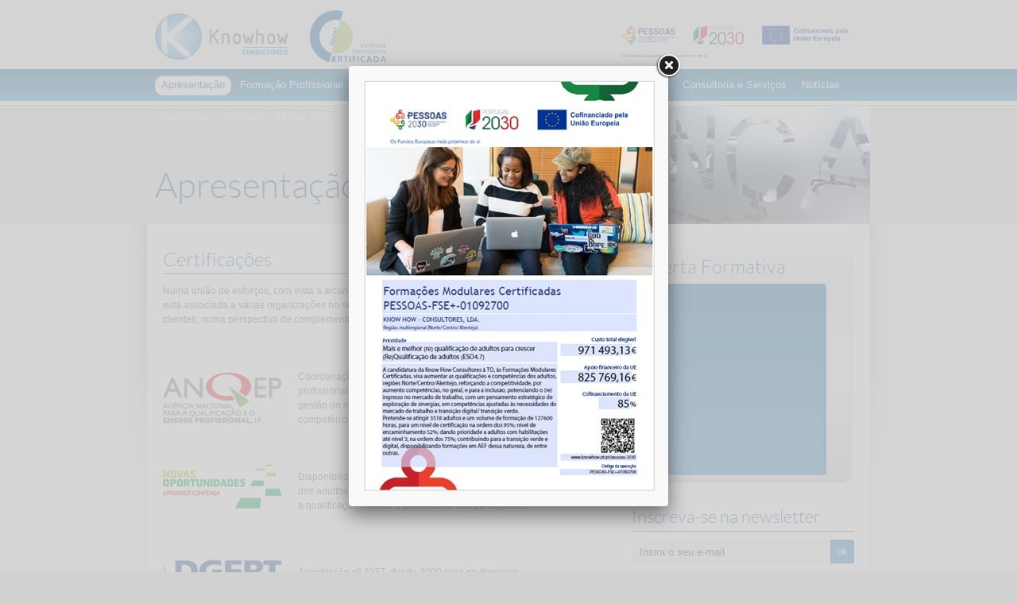

--- FILE ---
content_type: text/html; charset=UTF-8
request_url: http://knowhow.pt/pt/certificacoes
body_size: 4373
content:
<!DOCTYPE HTML>
<!--[if lt IE 7 ]> <html class="no-js ie6" lang="pt"> <![endif]-->
<!--[if IE 7 ]>    <html class="no-js ie7" lang="pt"> <![endif]-->
<!--[if IE 8 ]>    <html class="no-js ie8" lang="pt"> <![endif]-->
<!--[if (gte IE 9)|!(IE)]><!--> <html class="no-js" lang="pt"> <!--<![endif]-->
<head>
<meta http-equiv="Content-Type" content="text/html; charset=utf-8" />
<meta http-equiv="imagetoolbar" content="no" />
<meta name="robots" content="index, follow" />
<title>KnowHow - Consultores - Certificações</title>
<meta name="keywords" content="" />
<meta name="description" content="" />
<base href="http://knowhow.pt/" />
<link href="http://knowhow.pt/favicon.ico" rel="icon" />
<link rel="stylesheet" href="css/css.css?v=1374657422" type="text/css" media="screen, print"/>
<link rel="stylesheet" href="css/estilos.css" type="text/css" media="screen"/>
<!--link rel="stylesheet" href="css/print.css" type="text/css" media="print"/-->
<script type="text/javascript" src="js/jquery-1.7.1.min.js"></script> 
<link rel="stylesheet" href="js/fancybox/jquery.fancybox.css?v=2.0.4" type="text/css" media="screen" />
<script type="text/javascript" src="js/fancybox/jquery.fancybox.pack.js?v=2.0.4"></script>
<link rel="stylesheet" href="js/fancybox/helpers/jquery.fancybox-buttons.css?v=2.0.4" type="text/css" media="screen" />
<script type="text/javascript" src="js/fancybox/helpers/jquery.fancybox-buttons.js?v=2.0.4"></script>
<link rel="stylesheet" href="js/fancybox/helpers/jquery.fancybox-thumbs.css?v=2.0.4" type="text/css" media="screen" />
<script type="text/javascript" src="js/fancybox/helpers/jquery.fancybox-thumbs.js?v=2.0.4"></script>
<script type="text/javascript" src="js/scrollbar/jquery.mCustomScrollbar.js"></script>
<script type="text/javascript" src="js/plugins.js?v=1334069789"></script>
<script type="text/javascript" src="js/site.js?v=1344270995"></script>
<script type="text/javascript">
$(document).ready(function(e) {
	if($.cookie('lb')==null){
		$.fancybox({
				href 	: 'uploads/lb/testei.jpg',
				type	: 'image',
				openEffect	: 'elastic',
				closeEffect	: 'elastic',
				helpers	: {
					overlay	: {
						opacity : 0.8,
						css : {
							'background-color' : '#ccc'
						}
					}
				},
				tpl	: {image: '<a href="https://www.knowhow.pt/"><img class="fancybox-image" src="{href}" alt="" border="0" /></a>'}
			}
		);
		$.cookie('lb', 'ja_abriu');
	}
});
</script>
</head>
<body class="nothome ">
<div id="fb-root"></div>
<script>(function(d, s, id) {
  var js, fjs = d.getElementsByTagName(s)[0];
  if (d.getElementById(id)) return;
  js = d.createElement(s); js.id = id;
  js.src = "//connect.facebook.net/pt_PT/all.js#xfbml=1&appId=194403457275702";
  fjs.parentNode.insertBefore(js, fjs);
}(document, 'script', 'facebook-jssdk'));</script>
<div id="wrap" class="container_24">

	<div id="header">
    	<div id="logo"><a href="http://knowhow.pt/pt" title="Voltar ao início"><img src="imagens/logo.gif" alt="KnowHow Consultores" width="170" height="59" border="0"></a></div>
        <div id="dgert"><a href="http://certifica.dgert.msess.pt/" target="_blank"><img src="imagens/dgert.gif" width="100" height="65" border="0"></a></div>
      <div id="menu_top">
        	<img src="imagens/pessoas2030-opti.png" alt="Pessoas 2030" title="Pessoas 2030" width="320" style="height: auto;" border="0">
      </div>
        <div id="menu">
        <ul id="nav" class="navigation">
	<li class="parent active first"><a href="http://knowhow.pt/pt/apresentacao" target="" rel="pt/apresentacao"><span>Apresentação</span></a>
		<ul>
			<li class="first"><a href="http://knowhow.pt/pt/a-knowhow" target="" rel="pt/a-knowhow"><span>A Knowhow</span></a></li>
			<li class=""><a href="http://knowhow.pt/pt/missao-e-visao" target="" rel="pt/missao-e-visao"><span>Missão e Visão</span></a></li>
			<li class=""><a href="http://knowhow.pt/pt/valores" target="" rel="pt/valores"><span>Valores</span></a></li>
			<li class="active current "><a href="http://knowhow.pt/pt/certificacoes" target="" rel="pt/certificacoes"><span>Certificações</span></a></li>
			<li class=""><a href="http://knowhow.pt/pt/clientes" target="" rel="pt/clientes"><span>Clientes</span></a></li>
			<li class=""><a href="http://knowhow.pt/pt/testemunhos" target="" rel="pt/testemunhos"><span>Testemunhos</span></a></li>
			<li class=""><a href="http://knowhow.pt/pt/parceiros" target="" rel="pt/parceiros"><span>Parceiros</span></a></li>
			<li class="last"><a href="http://knowhow.pt/pt/instalacoes" target="" rel="pt/instalacoes"><span>Instalações</span></a></li>
		</ul>
	</li>
	<li class="parent "><a href="http://knowhow.pt/pt/formacao-profissional" target="" rel="pt/formacao-profissional"><span>Formação Profissional</span></a>
		<ul>
			<li class="first"><a href="http://knowhow.pt/pt/apresentacao-2" target="" rel="pt/apresentacao-2"><span>Apresentação</span></a></li>
			<li class=""><a href="http://knowhow.pt/pt/cursos" target="" rel="pt/cursos"><span>Cursos</span></a></li>
			<li class=""><a href="http://knowhow.pt/pt/formacao-a-medida" target="" rel="pt/formacao-a-medida"><span>Formação à Medida</span></a></li>
			<li class=""><a href="http://knowhow.pt/pt/formacao-empresas" target="" rel="pt/formacao-empresas"><span>Formação Empresas</span></a></li>
			<li class=""><a href="http://knowhow.pt/pt/bolsa-de-formadores" target="" rel="pt/bolsa-de-formadores"><span>Bolsa de Formadores</span></a></li>
			<li class="last"><a href="http://knowhow.pt/pt/estagios-e-colocacoes" target="" rel="pt/estagios-e-colocacoes"><span>Estágios e Colocações</span></a></li>
		</ul>
	</li>
	<li class=""><a href="http://knowhow.pt/pt/pessoas-2030" target="" rel="pt/pessoas-2030"><span>Pessoas 2030</span></a></li>
	<li class=""><a href="http://knowhow.pt/pt/emprego-digital-202526" target="" rel="pt/emprego-digital-202526"><span>Emprego +Digital 2025/26</span></a></li>
	<li class=""><a href="http://knowhow.pt/pt/estudos-e-projectos" target="" rel="pt/estudos-e-projectos"><span>Estudos e Projectos</span></a></li>
	<li class="parent "><a href="http://knowhow.pt/pt/consultoria-e-servicos" target="" rel="pt/consultoria-e-servicos"><span>Consultoria e Serviços</span></a>
		<ul>
			<li class="first"><a href="http://knowhow.pt/pt/apresentacao-3" target="" rel="pt/apresentacao-3"><span>Apresentação</span></a></li>
			<li class=""><a href="http://knowhow.pt/pt/aluguer-de-espacos" target="" rel="pt/aluguer-de-espacos"><span>Aluguer de Espaços</span></a></li>
			<li class="last"><a href="http://knowhow.pt/pt/recrutamento-e-seleccao" target="" rel="pt/recrutamento-e-seleccao"><span>Recrutamento e Selecção</span></a></li>
		</ul>
	</li>
	<li class=""><a href="http://knowhow.pt/pt/noticias" target="" rel="pt/noticias"><span>Notícias</span></a></li>
	<li class=""><a href="http://knowhow.pt/pt/contactos" target="" rel="pt/contactos"><span>Contactos</span></a></li>
	<li class=""><a href="http://knowhow.pt/pt/emprego--digital-2025" target="" rel="pt/emprego--digital-2025"><span>Emprego + Digital 2025</span></a></li>
	<li class="last"><a href="http://knowhow.pt/pt/rgpd" target="" rel="pt/rgpd"><span>RGPD</span></a></li>
</ul>
        </div>
    </div>
    <div class="clear"></div>	<div class="banner" id="banner-nothome">
    	<h1 class="titulo">Apresentação</h1>
                <div class="conteudo-imagem"><img style="object-fit: none;" src="imagens/banners/header_apresentacao.jpg" width="910" height="149"></div>
            </div>
    <div class="clear"></div>
    <div class="shadow_left"></div>
    <div id="conteudo" class="conteudo-nothome container_12">
    		<div style="width:550px; float:left;" class="texto">
            <p class="titulo">Certificações</p>
<p>Numa união de esforços, com vista a alcançar um objectivo comum, a KnowHow – Consultores, Lda está associada a várias organizações no sentido de apresentar valor acrescentado aos seus clientes, numa perspectiva de complemento de negócio.</p>
<p> </p>
<table style="width: 100%;" border="0">
<tbody>
<tr>
<td style="width: 150px;"><img style="padding-top: 5px;" src="uploads/imagens/logo_anqep_1.gif" alt="logo_anqep_1" width="150" height="65" /></td>
<td style="width: 20px;"> </td>
<td align="left" valign="top">
<p>Coordenação da execução das políticas de educação e formação profissional de jovens e adultos e assegurar o desenvolvimento e a gestão do sistema de reconhecimento, validação e certificação de competências.</p>
</td>
</tr>
<tr>
<td style="width: 150px; height: 30px;"> </td>
<td style="width: 20px;"> </td>
<td align="left" valign="top"> </td>
</tr>
<tr>
<td style="width: 150px;" valign="top"><img style="padding-top: 5px;" src="uploads/imagens/logo_novas_oportunidades_1.gif" alt="logo_novas_oportunidades_1" width="150" height="56" /></td>
<td style="width: 20px;"> </td>
<td align="left" valign="top">
<p>Disponibilizada oferta formativa, no sentido do envolvimento dos adultos activos em percursos qualificantes, contribuindo para a qualificação escolar e profissional dos portugueses.</p>
</td>
</tr>
<tr>
<td style="width: 150px; height: 30px;" valign="top">
<p> </p>
</td>
<td style="width: 20px;"> </td>
<td align="left" valign="top"> </td>
</tr>
<tr>
<td style="width: 150px;" valign="top"><img style="padding-top: 5px;" src="uploads/imagens/logo_dgert_1.gif" alt="logo_dgert_1" width="150" height="61" /></td>
<td style="width: 20px;"> </td>
<td align="left" valign="top">
<p>Acreditação nº 2037, desde 2000 para os domínios:</p>
<ul>
<li>Concepção de intervenções, programas, instrumentos e suportes formativos; </li>
<li>Organização e promoção das intervenções ou actividades formativas; </li>
<li>Desenvolvimento / execução de intervenções ou actividades formativas.</li>
</ul>
</td>
</tr>
<tr>
<td style="width: 150px; height: 30px;" valign="top"> </td>
<td style="width: 20px;"> </td>
<td align="left" valign="top"> </td>
</tr>
<tr>
<td style="width: 150px;" valign="top"><img style="padding-top: 5px;" src="uploads/imagens/logo_iefp.gif" alt="logo_iefp" width="129" height="66" /></td>
<td style="width: 20px;"> </td>
<td align="left" valign="top">
<p>Homologação reconhecida, curso de "Formação Pedagógica Inicial de Formadores", certificado de homologação n.º EDF 3667/2010, para acesso ao Certificado de Competências Pedagógicas (CCP) e exercício da actividade de formador.</p>
</td>
</tr>
<tr>
<td style="width: 150px; height: 30px;" valign="top"> </td>
<td style="width: 20px;"> </td>
<td align="left" valign="top"> </td>
</tr>
<tr>
<td style="width: 150px;" valign="top"><img style="padding-top: 5px;" src="uploads/imagens/logo_act_1.gif" alt="logo_act_1" width="150" height="63" /></td>
<td style="width: 20px;"> </td>
<td align="left" valign="top">
<p>Entidade homologada para os cursos de "Técnico de Segurança e Higiene do Trabalho – Nível 4", certificado n.º 200906036 e "Técnico Superior de Segurança e Higiene do Trabalho – Nível 6", certificado n.º 201106007, para acesso ao respectivo<br />Certificado de Aptidão Profissional (CAP).</p>
</td>
</tr>
<tr>
<td style="width: 150px; height: 30px;" valign="top"> </td>
<td style="width: 20px;"> </td>
<td align="left" valign="top"> </td>
</tr>
<tr>
<td style="width: 150px;" valign="top"><img style="padding-top: 5px;" src="uploads/imagens/logo_cenfic.gif" alt="logo_cenfic" width="113" height="76" /></td>
<td style="width: 20px;"> </td>
<td align="left" valign="top">
<p>Homologação para a realização do curso de “Condutor Manobrador de Equipamentos de Elevação”, com vista à obtenção, pelos formandos, do respectivo Certificado de Aptidão Profissional (CAP).</p>
</td>
</tr>
</tbody>
</table>            
			</div>
            <div style="float:right; margin-left:40px;">

            <div class="widget">
  <div id="widget_oferta" class="widget_body widget_body_no_border">
    <div class="top_nav">
      <h1>Oferta Formativa</h1>
    </div>
    <!--div id="scrollable">
      <div class="items"></div>
    </div>
    <div class="widget_loading"></div>
    <div class="widget_up"><img src="imagens/widget_up.gif" width="25" height="24" /></div>
    <div class="widget_grabber"><img src="imagens/widget_grabber.gif" width="11" height="13" /></div>
    <div class="widget_down"><img src="imagens/widget_down.gif" width="25" height="24" /></div-->
    
<div id="mcs_container">
<div id="mask"></div>
	<div class="customScrollBox">

		<div class="container">

    		<div class="content">

			</div>

		</div>

		<div class="dragger_container">

    		<div class="dragger"></div>

		</div>

	</div>

    <a href="#" class="scrollUpBtn"></a> <a href="#" class="scrollDownBtn"></a>

</div>

    
    
  </div>
</div>

<div class="clear"></div>

<div class="widget newsletter">
  <h1 class="titulo" style="font-size:22px;">Inscreva-se na newsletter</h1>
  <form action="http://knowhow.pt/newsletter/subscribe" method="post" accept-charset="utf-8"><div style="display:none">
<input type="hidden" name="ci_token" value="9739fbc4e77496efc6b33be09935d1ff" />
</div>	<div class="inputs_newsletter">
		<input name="email_newsletter" id="email_newsletter" type="text" class="form-txt required" onFocus="clearText(this)" onBlur="restoreText(this)" value="Insira o seu e-mail" onFocus="clearText(this)" />
		<button name="enviar_newsletter" type="submit" class="enviar_newsletter" >ok</button>	</div>
	
<input type="hidden" name="secure_newsletter" value="" />
</form>	<div id="feedback_newsletter"></div>
</div>


<div class="clear"></div>

<div class="widget">
  <h1 class="titulo" style="font-size:22px;">Visite-nos nas Redes Sociais</h1>
  <ul class="social">
    <li><a href="https://www.facebook.com/khleiri" target="_blank"><img src="imagens/facebook.gif" width="80" height="25" /></a></li>
    <li class="last"><a href="https://www.linkedin.com/in/knowhow-consultores-9168a8156" target="_blank"><img src="imagens/linkedin.gif" width="82" height="25" /></a></li>
    <!--li><a href="#" target="_blank"><img src="imagens/flickr.gif" width="60" height="25" /></a></li-->
  </ul>
</div>
            

            </div>
    </div>
    <div class="shadow_right"></div><div id="footer">
		<div id="footer_left">
        	<!--ul>
            	<li><a href="http://www.iefp.pt/Paginas/Home.aspx" target="_blank"><img src="imagens/iefp.gif" width="45" height="45" border="0"></a></li>
                <li><img src="imagens/iso_1.gif" width="45" height="45"></li>
                <li><img src="imagens/iso_2.gif" width="45" height="45"></li>
                <li><img src="imagens/iso_3.gif" width="45" height="45"></li>
            </ul-->
            &nbsp;
        </div>
        <div id="footer_right">Knowhow Consultores . Todos os direitos reservados . 2026<a title="by Velcrodesign" id="velcro" href="http://www.velcrodesign.com" target="_blank"><span>by Velcrodesign</span></a></div>
    </div>
</div>
<script type="text/javascript" src="js/jquery.form.js"></script>
<script type="text/javascript" src="js/jquery.cycle.min.js"></script>
<script type="text/javascript" src="js/jcarousellite_1.0.1.min.js"></script>
<script type="text/javascript">
var base_url = 'http://knowhow.pt';
var current_language = 'pt';
</script>
<!-- Google tag (gtag.js) -->
<script async src="https://www.googletagmanager.com/gtag/js?id=G-TNN358QRCB"></script>
<script>
  window.dataLayer = window.dataLayer || [];
  function gtag(){dataLayer.push(arguments);}
  gtag('js', new Date());

  gtag('config', 'G-TNN358QRCB');
</script>
</body>
</html>

--- FILE ---
content_type: text/html; charset=UTF-8
request_url: http://knowhow.pt/pt/painel/1
body_size: 1020
content:
<ul id="lista"></ul>

--- FILE ---
content_type: text/css
request_url: http://knowhow.pt/css/css.css?v=1374657422
body_size: 5383
content:
@charset "utf-8";
@import url("reset.css");
@import url("960_24_col.css");
@import url("form-structure.css");
@import url("form-style.css");
@import url("custom-theme/jquery-ui-1.8.22.custom.css");

@font-face {
    font-family: 'LatoRegular';
    src: url('fonts/lato/Lato-Regular-webfont.eot');
    src: url('fonts/lato/Lato-Regular-webfont.eot?#iefix') format('embedded-opentype'),
         url('fonts/lato/Lato-Regular-webfont.woff') format('woff'),
         url('fonts/lato/Lato-Regular-webfont.ttf') format('truetype'),
         url('fonts/lato/Lato-Regular-webfont.svg#LatoRegular') format('svg');
    font-weight: normal;
    font-style: normal;
}
@font-face {
    font-family: 'LatoLight';
    src: url('fonts/lato/Lato-Light-webfont.eot');
    src: url('fonts/lato/Lato-Light-webfont.eot?#iefix') format('embedded-opentype'),
         url('fonts/lato/Lato-Light-webfont.woff') format('woff'),
         url('fonts/lato/Lato-Light-webfont.ttf') format('truetype'),
         url('fonts/lato/Lato-Light-webfont.svg#LatoLight') format('svg');
    font-weight: normal;
    font-style: normal;
}



html, body {
height: 100%;

}
body {
	margin:0;
	padding: 0;
	font-size:12px;
	background-color:#d1d1d1;
	background-repeat:repeat-x;
	background-position: center top;
	font-family: "Segoe UI", Arial, Helvetica, sans-serif;
	color:#737070;
}
body.ishome{
	background-image:url(../imagens/body_home_bg.png);
}
body.nothome{
	background-image:url(../imagens/body_bg.png);
}



#wrap {
	text-align:left;
	min-height: 100%;
	height: auto !important;
	height: 100%;
	margin: 0 auto -45px;
	/*background: rgba(200, 54, 54, 0.3);*/

}

#header{
	position:relative;
	height:127px;
}

#logo{
	position:absolute;
	left:35px;
	top:16px;
	
}
#dgert{
	position:absolute;
	left:230px;
	top:13px;
}
#menu_top{
	position:absolute;
	top:15px;
	right:35px;	
}
#menu_top ul {
	margin: 0;
	line-height: 100%;
}
#menu_top ul li {
	float: left;
	position: relative;
	list-style: none;
	margin-top: 0;
	margin-right: 0px;
	margin-bottom: 0;
	margin-left: 0px;
	padding-top: 0px;
	padding-right: 0;
	padding-bottom: 0px;
	padding-left: 0;
}
#menu_top ul a {
	display:block;
	height:31px;
	width:75px;
	text-align:center;
	line-height:25px;
	text-decoration:none;
	color:#737070;
	font-weight:bold;
	background-image:url(../imagens/bt_top.png);
	background-repeat:no-repeat;
	background-position:left top;
}
#menu_top ul li.first a {
	padding-left: 0px;
}
#menu_top ul li.last a {
	padding-right: 0px;
}
#menu_top ul a:hover{
	background-position:left bottom;
	color:#FFF;
}



.banner{
	width:910px;
	margin:0 auto;
}

#banner-ishome{
	height:205px;
	position:relative;
}
#banner-nothome{
	height:155px;
	position:relative;
}

#slideshow{
	height:205px;
}
#paging{
	position:absolute;
	bottom:10px;
	left:10px;
	z-index:5;
}
#paging a {
	text-decoration: none;
	background-image: url(../imagens/paging.png);
	background-position:left bottom;
	background-repeat: no-repeat;
	height: 16px;
	width: 15px;
	margin-top: 0;
	margin-right: 2px;
	margin-bottom: 0;
	margin-left: 2px;
	display:block;
	float:left;
	text-indent:-99999px;
	position:relative;
}
#paging a.activeSlide { background-position:left top; }
#paging a:focus { outline: none; }


#banner-ishome .slide{
	/*height:205px;*/
	width:550px;
	background-color: transparent;
	padding-top:25px;
	padding-left:10px;

}
#banner-ishome .slide h2{
	font: 44px/40px 'LatoLight', Arial, sans-serif;
	color:#17659d;
	letter-spacing: 0;
}
#banner-ishome .slide h2 a:link, #banner-ishome .slide h2 a:visited{
	font: 44px/40px 'LatoLight', Arial, sans-serif;
	color:#17659d;
	letter-spacing: 0;
	text-decoration:none;
}
#banner-ishome .slide h2 a:hover{
	text-decoration:underline;
}
#banner-ishome .slide .slide-texto{
	font-family: "Segoe UI", Arial, Helvetica, sans-serif;
	color:#737070;
	font-size:13px;
	margin-top:10px;
}
#banner-nothome .conteudo-imagem{
	/*position:absolute;
	top:-80px;
	right:0;
	z-index:5;*/
	position:absolute;
	width:910px;
	height:149px;
	right:0;
	bottom:0;
	z-index:-2;
}
#banner-ishome .banner-imagem{
	/*position:absolute;
	top:-90px;
	right:0;
	z-index:5;*/
	position:absolute;
	width:910px;
	height:198px;
	right:0;
	bottom:0;
	z-index:-1;
}
#banner-nothome h1.titulo{
	font: 44px/60px 'LatoLight', Arial, sans-serif;
	color:#17659d;
	position:absolute;
	bottom:5px;
	left:10px;
	border-bottom:none;

}


#conteudo{
	background-color:#FFF;
	width:870px;
	margin:0 auto;
	float:left;
	padding-left:20px;
	padding-right:20px;
	
	padding-bottom:20px;
	line-height:18px;
	position: relative;
}
#conteudo a:link, #conteudo a:visited{
	color:#17659d;
	text-decoration:none;
}
#conteudo a:hover{
	text-decoration:underline;
}
#conteudo .texto ol {
	list-style:disc url(none) inside;
	margin-left: 20px;
	padding-left: 10px;
}
#conteudo .texto ul {
	list-style:disc url(none) inside;
	margin-left: 20px;
	padding-left: 10px;
}
.conteudo-ishome{
	min-height:425px;
	padding-top:30px;
}
.conteudo-nothome{
	min-height:565px;
	padding-top:30px;
}
.shadow_left{
	float:left;
	width:25px;
	height:474px;
	background-image:url(../imagens/content_left_shadow.png);
	background-position:top right;
	background-repeat:no-repeat;
}
.shadow_right{
	float:left;
	width:25px;
	height:474px;
	background-image:url(../imagens/content_right_shadow.png);
	background-position:top right;
	background-repeat:no-repeat;
}

#footer{
	height:20px;
	width:890px;
	margin:0 auto;
	padding-left:10px;
	padding-right:10px;
	padding-bottom:20px;
}
#footer_left{
	width:300px;
	float:left;
	
	color:#737070;
	padding-top:10px;
}
#footer_left ul li{
	float:left;
	margin-right:10px;
}
#footer_right{
	width:350px;
	float:right;
	padding-top:4px;
	position:relative;
	line-height:36px;
	font-family: "Segoe UI", Arial, Helvetica, sans-serif;
	font-size:9px;
}
#velcro span{
	display:none;
}
a#velcro:link, a#velcro:visited{
	position:absolute;
	right:0;
	display:block;
	width:85px;
	height:23px;
	background-image:url(../imagens/velcro.png);
	background-repeat:no-repeat;
	background-position:left top;
	top:10px;
}
a#velcro:hover{
	background-position:left bottom;
}

.widget{
	width:280px;
	float:right;
	margin-bottom:25px;
	
}

#widget_oferta{
	position:relative;
	width:280px;
	height:299px;
	background-image:url(../imagens/widget_bg.png);
	background-repeat:no-repeat;
	z-index:10;
}
#widget_oferta h1{
	font: 24px/27px 'LatoLight', Arial, sans-serif;
	color:#17659d;
}
#widget_oferta .top_nav{
	position:absolute;
	text-align:center;
	top:9px;
	left:12px;
}
#widget_oferta .top_nav li{
	float:left;
	height:31px;
	margin-right:4px;
}
#widget_oferta .top_nav li a:link, #widget_oferta .top_nav li a:visited{
	display:block;
	height:31px;
	width:75px;
	text-align:center;
	line-height:25px;
	text-decoration:none;
	color:#737070;
	font-weight:bold;
	background-image:url(../imagens/bt_widget.png);
	background-repeat:no-repeat;
	background-position:left top;
}
#widget_oferta .top_nav li a:hover, #widget_oferta .top_nav li.selected a{
	color:#fff;
	background-position:left bottom;
}


#mcs_container{
	position:relative;
	top:48px;
	margin:0 0 0 0px;
	width:255px;
	height:233px;
	padding:0 15px;
}
#mask{
	width:227px;
	height:235px;
	position:absolute;
	top:-3px;
	left:12px;
	-webkit-border-radius: 5px;
	-moz-border-radius: 5px;
	border-radius: 5px; 
	-webkit-box-shadow: inset 0px 2px 5px 2px #0c5c96;
	-moz-box-shadow: inset 0px 2px 5px 2px #0c5c96;
	box-shadow: inset 0px 2px 5px 2px #0c5c96;
	overflow:hidden;
	background-image:url(../imagens/widget_scrollable_bg.png);
	background-repeat:repeat-x;
	z-index:10;
	padding:3px;
}
#mcs_container .customScrollBox{
	position:relative; height:100%; overflow:hidden;
	z-index:11;
}
#mcs_container .customScrollBox .container{position:relative; width:227px; top:0; float:left;}
#mcs_container .customScrollBox .content{
	clear:both;

}
#mcs_container .dragger_container{
	position:relative;
	width:11px;
	height:175px;
	float:left;
	margin:30px 0 0 12px;
	cursor:pointer;
	z-index:14;
}
#mcs_container .dragger{
	position:absolute;
	width:11px;
	height:13px;
	background:url(../imagens/widget_grabber.gif) no-repeat left center;
	text-align:center;
	line-height:13px;
	color:#666;
	overflow:hidden;
	cursor:pointer;
	
}
#mcs_container .dragger_pressed{/*position:absolute; width:4px; margin-left:-1px; height:60px; background:#999; text-align:center; line-height:60px; color:#666; overflow:hidden; -moz-border-radius:4px; -khtml-border-radius:4px; -webkit-border-radius:4px; border-radius:4px; cursor:s-resize;*/}
#mcs_container .scrollUpBtn,#mcs_container .scrollDownBtn{position:absolute; display:inline-block; width:24px; height:24px; margin-right:0px; text-decoration:none; right:13px;}
#mcs_container .scrollUpBtn{top:0px; background:url(../imagens/widget_up.gif) center center no-repeat; z-index:12;}
#mcs_container .scrollDownBtn{bottom:0px; background:url(../imagens/widget_down.gif) center center no-repeat; z-index:13;}
#mcs_container .scrollUpBtn:hover,#mcs_container .scrollDownBtn:hover{}


#lista li{
	height:26px;
	background-image:url(../imagens/widget_list_bg.gif);
	background-repeat:repeat-x;
	background-color:#3791d3;
	padding-left:10px;
	padding-right:10px;
	padding-top:7px;
	padding-bottom:7px;
	line-height:12px;
}
#lista li a:link, #lista li a:visited{
	color:#fff;
	text-decoration:none;
}
#lista li a:hover{
	text-decoration:underline;
}
#lista li .data{
	color:#fff;
	font-weight:bold;
	width:45px;
	float:left;
	font-size:11px;
}
#lista li .oferta{
	color:#fff;
	float:left;
	width:160px;
	font-size:11px;
}
.widget_loading{
	width:16px;
	height:16px;
	background-image:url(../imagens/widget_loader.gif);
	background-repeat:no-repeat;
	position:absolute;
	top:160px;
	left:110px;
	z-index:15;
}
.widget_up{
	width:25px;
	height:24px;
	position:absolute;
	top:53px;
	right:8px;
	cursor:pointer;
}
.widget_down{
	width:25px;
	height:24px;
	position:absolute;
	bottom:20px;
	right:8px;
	cursor:pointer;
}
.widget_grabber{
	position:absolute;
	top:160px;
	right:15px;
}
.disabled{
	cursor:default;
	-moz-opacity:.50; filter:alpha(opacity=50); opacity:.50;
}

.texto_noticia{
	font-size:12px;
	color:#737070;
	margin-top:-6px;
	margin-bottom:10px;
	float:left;
	
}
.item_not{
	border-bottom:1px solid #e3e2e2;
	padding-bottom:10px;
	margin-bottom:20px;
	position:relative;
	
}

.lermais{
	position:absolute;
	bottom:-2px;
	right:0px;
	width:80px;
	height:25px;
}
.lermais a:link, .lermais a:visited{
	width:50px;
	height:20px;
	display:block;
	background-image:url(../imagens/lermais.gif);
	background-repeat:no-repeat;
	font-size:12px;
	color:#737070;
	font-weight:bold;
	text-decoration:none;
	padding-left:30px;
	padding-top:5px;
}
.lermais a:hover{
	text-decoration:underline;
}

.data_noticia{
	color:#9e9b9c;
	font-size:9px;
	position:absolute;
	bottom:4px;
	
}
.imagem_noticia{
	float:left;
}
.imagem_noticia a img{
	display:block;
}
.lupa {
	background:#000 url(../imagens/darken-bg-small.png) no-repeat center center;
	display:block;
}


.item_not_full .bottom{
	border-bottom:1px solid #e3e2e2;
	padding-bottom:10px;
	margin-bottom:20px;
	position:relative;
	margin-top:20px;
}

ul.social li{
	float:left;
	margin-right:15px;
}

ul.social li.last{
	margin-right:0px;
}


.widget_testemunhos blockquote p
    {
	font-size: 13px;
	float: left;
	background: url(../imagens/curly_close.gif) bottom right no-repeat;
	padding-top: 0px;
	padding-right: 0px;
	padding-bottom: 20px;
	padding-left: 0px;
	margin-bottom:0px;
}

.widget_testemunhos blockquote
    {
	font-size: 1.8em;
	background: url(../imagens/curly_open.gif) top left no-repeat;
	padding-top: 15px;
	padding-right: 20px;
	padding-bottom: 10px;
	padding-left: 15px;
}

.widget_testemunhos cite
    {
    font-size: 11px;
    float: right;
	font-style:italic; 
}
.widget_testemunhos a.mais_testemunhos:link, .widget_testemunhos a.mais_testemunhos:visited{
    font-size: 10px;
    float: right;
	display:block;
	margin-top:0px;
	text-decoration:none;
	color:#17659d;
	font-weight:bold;
	clear:both;
}

.widget_testemunhos a.mais_testemunhos:hover{
	text-decoration:underline;
}

.separador{
	border-bottom:1px solid #e3e2e2;
	height:2px;
	margin-top:10px;
	margin-bottom:10px;
	clear:both;	
}

.voltar{
	width:80px;
	height:25px;
}
.voltar a:link, .voltar a:visited{
	width:50px;
	height:20px;
	display:block;
	background-image:url(../imagens/voltar.gif);
	background-repeat:no-repeat;
	font-size:12px;
	color:#737070;
	font-weight:bold;
	text-decoration:none;
	padding-left:30px;
	padding-top:3px;
}
.voltar a:hover{
	text-decoration:underline;
}

ul.listagem_cursos li{
	padding-left:20px;
	background-image:url(../imagens/bullet_with_butterfly_wings.gif);
	background-repeat:no-repeat;
	background-position:left center;
	
}
.blue{
	color:#17659d;
}
.info_curso p{
	margin-top:5px;
	margin-bottom:3px;
}
.info_curso .separador{
	margin-top:10px;
	margin-bottom:10px;
	border-bottom:1px solid #e0e0e0;
}
.info_curso .linha{
	position:relative;
    height: 20px;
   /* border-bottom-width: 1px;
    border-bottom-style: dotted;
    border-bottom-color: #ddd;*/
}
.info_curso .linha .left {
    background-color: #fff;
    padding-right:4px;
    
	font-weight:bold;
	color:#17659d;
}
.info_curso .linha .right {
    background-color: #fff;
    padding-left:4px;
    
}
.info_curso .info_curso_toolbar{
	margin-top:20px;
	margin-bottom:10px;
	padding:0px;
	
}
.info_curso .info_curso_toolbar li{
	float:left;
	margin-right:8px;
}
.info_curso .financiamento li{
	float:left;
	margin-right:8px;
}

.button {
	-moz-border-radius:4px;
	-webkit-border-radius:4px;
	-khtml-border-radius:4px;
	border-radius:4px;
	-moz-box-shadow:inset 1px 1px 0 rgba(255,255,255,0.3);
	-webkit-box-shadow:inset 1px 1px 0 rgba(255,255,255,0.3);
	box-shadow:inset 1px 1px 0 rgba(255,255,255,0.3);
	cursor:pointer;
	display:inline-block;
	font:11px/100% Arial, Verdana, sans-serif;
	padding:4px 6px;
	outline:none!important;
	text-align:center;
	text-decoration:none;
	position:relative;
	-moz-box-sizing:border-box!important;
	line-height:16px;
}
#conteudo a.button:hover {
	text-decoration:none;
}
button::-moz-focus-inner, input::-moz-focus-inner {
border:0;
}
.button-gray {
	background:#f1f1f1;
	background:-webkit-gradient(linear, left top, left bottom, from(#f7f7f7), to(#dcdcdc));
	background:-moz-linear-gradient(top, #f7f7f7, #dcdcdc);
	-pie-background:linear-gradient(top, #f7f7f7, #dcdcdc);
	border:1px solid #ccc;
	color:#555;
	text-shadow:0 1px 0 #fff;
}
.button-gray:hover, .button-gray:focus {
	border:1px solid #aaa;
	background:#ececec;
	background:-webkit-gradient(linear, left top, left bottom, from(#f0f0f0), to(#c7c7c7));
	background:-moz-linear-gradient(top, #f0f0f0, #c7c7c7);
	-pie-background:linear-gradient(top, #f0f0f0, #c7c7c7);
	border:1px solid #bbb;
	color:#555;
	text-decoration:none;
}
.button-gray:active, .button-gray.active, .button-gray.current {
	background:#ddd;
	background:-webkit-gradient(linear, left top, left bottom, from(#ccc), to(#e9e9e9));
	background:-moz-linear-gradient(top, #ccc, #e9e9e9);
	-pie-background:linear-gradient(top, #ccc, #e9e9e9);
	border:1px solid #999;
	color:#555;
}
.button span {
	display:inline-block;
	float:left;
	height:16px;
	margin-right:5px;
	position:relative;
	width:16px;
}
.button span.pdf {
	background:transparent url(../imagens/blue-document-pdf.png) no-repeat center center;
}
.button span.print {
	background:transparent url(../imagens/printer.png) no-repeat center center;
}
.button span.pre {
	background:transparent url(../imagens/pencil.png) no-repeat center center;
}
.button span.pedido {
	background:transparent url(../imagens/information.png) no-repeat center center;
}
.button span.sugerir {
	background:transparent url(../imagens/user-red.png) no-repeat center center;
}
.button span.fb {
	background:transparent url(../imagens/facebook.png) no-repeat center center;
}
.erro {
	padding-left:4px;
	padding-right:2px;
	text-align:left;
	background-color:#CC3300;
	color:#FFFFFF;
	padding-bottom:2px;
	padding-top:2px;
}
.ok_mail {
	padding-bottom:2px;
	padding-top:2px;
	padding-left:4px;
	padding-right:2px;
	text-align:left;
	background-color:#669900;
	color:#FFFFFF;
}

/* MENU */
#menu{
	zoom:1;
	text-align:left;
	position:absolute;
	top:87px;
	height:40px;
	padding-left:35px;
	padding-right:35px;
	padding-top:0px;
	z-index:60;
}

#menu ul {
	margin: 0;
	line-height: 100%;
	width:890px;
}
#menu ul li {
	float: left;
	position: relative;
	list-style: none;
	margin-top: 0;
	margin-right: 3px;
	margin-bottom: 0;
	margin-left: 0px;
	padding-top: 0px;
	padding-right: 0;
	padding-bottom: 0px;
	padding-left: 0px;
	line-height:40px;
}
#menu ul a {
	font-weight: bold;
	color: #fff;
	text-decoration: none;
	display: block;
	margin: 0;
	font: 13px/40px Arial, sans-serif;
	padding-top: 0px;
	padding-right: 8px;
	padding-bottom: 0px;
	padding-left: 0px;
}
#menu ul a span{
	padding-top: 0px;
	padding-right: 0px;
	padding-bottom: 0px;
	padding-left: 8px;
	line-height:40px;
}
#menu ul li.first a {
	padding-left: 0px;
}
#menu ul li.last a {
}
#menu ul .current, #menu ul li:hover, #menu ul .active{
	background-image:url(../imagens/hover.gif);
	background-repeat:no-repeat;
	background-position:center right;
	line-height:40px;
}
#menu ul .current span, #menu ul li:hover span, #menu ul .active span{
	background: transparent url(../imagens/hover.gif) no-repeat;
	background-position:center left;
    display: block;
    line-height: 40px;
    padding-top: 0px;
	padding-right: 0px;
	padding-bottom: 0px;
	padding-left: 8px;
}
#menu ul .current a, #menu ul li:hover > a, #menu ul .active a{
	color: #17659d;
}
#menu ul li.parent li{
	background-image:none;
}
/*#menu ul ul li:hover a, #menu ul li:hover li a{*/
#menu ul ul li:hover a{
	background: none;
	border: none;
	color: #fff;
	-webkit-box-shadow: none;
	-moz-box-shadow: none;
	font-family:"Trebuchet MS", Arial, Helvetica, sans-serif;
	font-size:12px;
	padding-top: 0px;
	padding-bottom: 0px;
	-webkit-border-radius: 0px;
	-moz-border-radius: 0px;
	border-radius: 0px;
	text-transform:none;
	line-height:25px;
	background-image:none;
}
#menu ul .current ul span, #menu ul li:hover ul span, #menu ul .active ul span{
	background-image:none;
	display:inline;
	line-height:25px;
}
#menu ul ul span{
	background-image:none;
	display:inline;
	line-height:25px;
}
#menu ul ul li a:hover, #menu ul li.parent .active a {
	font-weight: normal;
	color: #737070;
	text-decoration: none;
	display: block;
	margin: 0;
	font: 12px/27px 'LatoRegular', Arial, sans-serif;
	padding: 0;
	text-decoration:underline;
	background-image:none !important;
}
#menu ul ul li:hover{
	background-image:none !important;
}
#menu ul ul {
	background: #f5f5f5; 
	display: none;
	margin: 0;
	padding-bottom: 5px;
	line-height:25px;
	width: 185px;
	position: absolute;
	top: 40px;
	left: 0;
}
#menu ul li:hover > ul {
	/*display: block;*/
}
#menu ul ul li {
	float: none;
	margin: 0;
	padding-left: 10px;
	padding-right:10px;
}
#menu ul ul a {
	font-weight: normal;
	color: #737070;
	text-decoration: none;
	display: block;
	margin: 0;
	font: 12px/27px 'LatoRegular', Arial, sans-serif;
	padding: 0;
	background-image:none;
}
#menu ul ul ul {
	left: 181px;
	top: -3px;
}
#menu ul ul li.first > a {
}

#menu ul ul li.last a {
}
#menu ul:after {
	content: ".";
	display: block;
	clear: both;
	visibility: hidden;
	line-height: 0;
	height: 0;
}
#menu ul {
	display: inline-block;
}
html[xmlns] #menu ul {
	display: block;
}
* html #menu ul {
	height: 1%;
}


#accordion h3{
	font: 14px/20px 'LatoRegular', Arial, sans-serif;
	color:#17659d;
	font-weight:normal;
	padding-bottom:5px;
	padding-top:5px;
	text-align:left;
	border-bottom:1px solid #737070;
	margin-top:0px;
	cursor:pointer;
}
#accordion .ui-accordion-content{
	padding-top:10px;
	padding-bottom:10px;
}

.lista_accordion{
	list-style:disc;
	margin-left:25px;
}
.lista_accordion_subtipos li{
	clear:both;
	display:block !important;
	padding-left:15px !important;
	padding-bottom:5px;
}
.lista_accordion_subtipos li a{
	font-weight:normal !important;
}
.lista_accordion_subtipos .ui-icon{
	left:-20px !important;
	top:6px !important;
}
.lista_accordion_subtipos ul{
	padding-left:0 !important;
}

.knowhowtable{
	border:1px solid #09C;
	float:left;
	margin-left:30px;
}
.knowhowtable td{
	border:1px solid #09C;
	padding:5px;
}
.knowhowtable th{
	background-color:#2f8acd;
	color:#FFFFFF;
	padding:5px;
}
.knowhowtable td p, .knowhowtable th p{
	margin:0;
	padding:0;
}


.voltar_cursos{
	position:absolute;
	width:45px;
	height:30px;
	top:32px;
	left:-45px;
}
.voltar_cursos a:link, .voltar_cursos a:visited{
	width:45px;
	height:30px;
	display:block;
	background-image:url(../imagens/voltar.png);
	background-repeat:no-repeat;
	background-position:1px top;
}
.voltar_cursos a:hover{
	background-position:0px top;
}
.voltar_cursos a span{
	display:none;
}

blockquote{
	margin: 2em 0px;
	padding-left: 30px;
}
blockquote p{
	margin:0; padding:0;
}
blockquote .azul{
	font-style:italic;
	font-size:11px;
}
blockquote:before{
	color: #17659d;
	content: '\201C'; /* http://monc.se/kitchen/129/rendering-quotes-with-css */
	font-family: Arial, Helvetica, sans-serif;
	font-size: 5em;
	font-weight: bold;
	line-height: 0px;
	margin: 0px 5px 0px -30px;
	vertical-align: bottom;
}

a.open_galeria:link, a.open_galeria:visited{
	background-image:url(../imagens/admin/images-stack.png);
	background-repeat:no-repeat;
	background-position:left center;
	padding-left:20px;
	margin-bottom:10px;
}

.newsletter{
	position:relative;
}
.newsletter #feedback_newsletter{
	position:absolute;
	bottom:-20px;
	left:0;
	font-weight:bold;
	color:#2884c8;
	display:none;
}
.inputs_newsletter{
	-webkit-border-radius: 2px;
	-moz-border-radius: 2px;
	border-radius: 2px;
	background-color:#f5f5f5;
	position:relative;
	height:30px;
	margin-top:8px;
}

.inputs_newsletter .form-txt{
	position:absolute;
	top:0;
	left:0;
	border:none;
	background-color:transparent;
	padding-top:8px;
	padding-left:10px;
	color:#46423f;
	font-family:"Trebuchet MS", Arial, Helvetica, sans-serif;
	width:95%;
}
.inputs_newsletter .enviar_newsletter{
	position:absolute;
	top:0px;
	right:0px;
	border:none;
	cursor:pointer;
	height:30px;
	line-height:28px;
	width:30px;
    -webkit-border-radius: 0px 2px 2px 0px;
    border-radius: 0px 2px 2px 0px;
	background-color:#2884c8;
	color:#fff;
}
.inputs_newsletter .enviar_newsletter:hover{
	background-position: left bottom;
}




.ir { display: block; text-indent: -999em; overflow: hidden; background-repeat: no-repeat; text-align: left; direction: ltr; }
.hidden { display: none; visibility: hidden; }
.visuallyhidden { border: 0; clip: rect(0 0 0 0); height: 1px; margin: -1px; overflow: hidden; padding: 0; position: absolute; width: 1px; }
.visuallyhidden.focusable:active,
.visuallyhidden.focusable:focus { clip: auto; height: auto; margin: 0; overflow: visible; position: static; width: auto; }
.invisible { visibility: hidden; }
.clearfix:before, .clearfix:after { content: "\0020"; display: block; height: 0; overflow: hidden; }
.clearfix:after { clear: both; }
.clearfix { zoom: 1; }


@media all and (orientation:portrait) {

}

@media all and (orientation:landscape) {

}

@media screen and (max-device-width: 480px) {
  
  /* html { -webkit-text-size-adjust:none; -ms-text-size-adjust:none; } */
}


@media print {
  /** { background: transparent !important; color: black !important; text-shadow: none !important; filter:none !important;
  -ms-filter: none !important; } 
  * { filter:none !important;  -ms-filter: none !important; } 
  a, a:visited { color: #444 !important; text-decoration: underline; }
  a[href]:after { content: " (" attr(href) ")"; }
  abbr[title]:after { content: " (" attr(title) ")"; }
  .ir a:after, a[href^="javascript:"]:after, a[href^="#"]:after { content: ""; }  
  pre, blockquote { border: 1px solid #999; page-break-inside: avoid; }
  thead { display: table-header-group; } 
  tr, img { page-break-inside: avoid; }
  @page { margin: 0.5cm; }
  p, h2, h3 { orphans: 3; widows: 3; }
  h2, h3{ page-break-after: avoid; }*/
  * {-webkit-print-color-adjust: exact;}
  @page { margin: 0.5cm; }
  #partilhar, #info_pdf, .newsletter{
	  display:none;
  }
}




--- FILE ---
content_type: text/css
request_url: http://knowhow.pt/css/estilos.css
body_size: 289
content:
.titulo{
	font: 24px/27px 'LatoLight', Arial, sans-serif;
	color:#17659d;
	font-weight:normal;
	margin-bottom:10px;
	padding-bottom:5px;
	text-align:left;
	border-bottom:1px solid #737070;
	margin-top:0px;

}
.subtitulo{
	color:#17659d;
	font-weight:bold;
	margin-bottom:10px;
	padding-bottom:5px;
	text-align:left;
}
.titulo_noticia{
	color:#17659d;
	font-size:18px;
}
.imagem{
	padding-bottom:16px;
	background-image:url(../imagens/shadow_imgs.jpg);
	background-repeat:no-repeat;
	background-position:center bottom;
}
.azul{
	color:#17659d;
}

--- FILE ---
content_type: text/css
request_url: http://knowhow.pt/css/reset.css
body_size: 608
content:
body, div, dl, dt, dd, ul, ol, li, h1, h2, h3, h4, h5, h6, pre, form, fieldset, input, textarea, p, blockquote, th, td {
	margin:0;
	padding:0;
}
html {
	overflow: -moz-scrollbars-vertical;
	overflow-y: scroll;
}
table {
	border-collapse:collapse;
	border-spacing:0;
}
fieldset, img {
	border:0;
}
address, caption, cite, code, dfn, th, var {
	font-style:normal;
	font-weight:normal;
}
ol, ul {
	list-style:none;
}
caption, th {
	text-align:left;
}
h1, h2, h3, h4, h5, h6 {
	font-weight:normal;
}
q:before, q:after {
	content:'';
}
abbr, acronym {
	border:0;
}
:focus {
	outline: 0;
	-moz-outline-style: none;
}
a:focus, a:active {
	outline: 0;
	-moz-outline: none;
}
a {
	outline: none;
}
input, textarea {
	outline-style:none;
	resize: none;
}
p{
	margin-bottom:12px;
	margin-top:12px;
}
strong{font-weight: bold}
em{font-style: italic}
a:link img {border: 0px;}
object { outline:none;}
html::-webkit-scrollbar{
    width:12px;
    height:12px;
    background-color:#fff;
    box-shadow: inset 1px 1px 0 rgba(0,0,0,.1),inset -1px -1px 0 rgba(0,0,0,.07);
}
html::-webkit-scrollbar:hover{
    background-color:#eee;
}
html::-webkit-resizer{
    -webkit-border-radius:4px;
    background-color:#666;
}
html::-webkit-scrollbar-thumb{
    min-height:0.8em;
    min-width:0.8em;
    background-color: rgba(0, 0, 0, .2);
    box-shadow: inset 1px 1px 0 rgba(0,0,0,.1),inset -1px -1px 0 rgba(0,0,0,.07);
}
html::-webkit-scrollbar-thumb:hover{
    background-color: #bbb;
}
html::-webkit-scrollbar-thumb:active{
    background-color:#888;
}

--- FILE ---
content_type: text/css
request_url: http://knowhow.pt/css/form-structure.css
body_size: 1429
content:
/********************************************************************

Project: Formee - http://www.formee.org
Last Updated: 19/04/2010
Version: 1.1
Authors: Bernard De Luna - http://www.bernarddeluna.com
             Daniel Araujo - http://www.dnlaraujo.com.br
			 Marcello Manso - http://www.marcellomanso.com.br
********************************************************************
Structure
********************************************************************/

/* Little CSS Reset to preserv form structure */
.form * {padding:0;	margin:0;	list-style: none;	border: none;	font-size:100%;}


/* Form Structure */
.form fieldset {position: relative;height:100%;}


/* Field Grid */
.grid-1-12, .grid-2-12, .grid-3-12, .grid-4-12, .grid-5-12, .grid-6-12, .grid-7-12, .grid-8-12, .grid-9-12, .grid-10-12, .grid-11-12, .grid-12-12 {
display:inline; float:left; margin-left:0%; margin-right:0%;padding: 0.5% 0.5% 0.8%;height:100%;
/*ie7*/
*margin-left:.8%; *margin-right:.8%;*padding: 0.5% 0.25% 0.8%;
/*ie8*/
_margin-left:.8%; _margin-right:.8%;_padding: 0;
}


/* 12-column Grid (thanks for Fluid 960 Grid System) */
.grid-1-12 {width: 5.333%;}
.grid-2-12 {width: 13.666%;}
.grid-3-12 {width: 22%;}
.grid-4-12 {width: 30.333%;}
.grid-5-12 {width: 38.666%;}
.grid-6-12 {width: 47%;}
.grid-7-12 {width: 55.333%;}
.grid-8-12 {width: 63.666%;}
.grid-9-12 {width: 72%;}
.grid-10-12 {width: 80.333%;}
.grid-11-12 {width: 88.666%;}
.grid-12-12 {width: 97%;}

/* first item */ .alpha {margin-left:0;}
/* last item */ .omega {margin-right:0;}
/* clear */ .field-clear {clear:both;}



/* form elements  */
.form input, .form label, .form img, .form select {vertical-align: middle; line-height: 1em;}
.form-lbl {
	display: block;
	height: auto;
	margin-top: 0.5em;
	_margin-top: 0.2em;
	margin-right: 0;
	margin-bottom: 0.3em;
	_margin-bottom: 0.8em;
	margin-left: 0;
}
.form-list-chk .form-lbl, .form-list-rdo .form-lbl {display: inline; height: auto; margin: 0.5em 0 0.8em 2px;}
.form-req {position: relative;top:3px;}
/*.form-container { border:1px solid; display: block; clear:both; overflow: hidden;}*/
.form-msg-info, .form-msg-warning, .form-msg-error, .form-msg-success {padding:6px 10px 5px; display: block;height: auto; margin: -0.3em 0 0.5em;}
/*.form .form-txt, .form textarea {	margin: 0.3%;	background: transparent;	width: 99.4%;}*/
.form .form-txt, .form textarea, .form select {width: 100%; padding:5px;border: 1px solid #999;  box-sizing: border-box;  -moz-box-sizing: border-box; -ms-box-sizing: border-box;-webkit-box-sizing: border-box; -khtml-box-sizing: border-box;
/*ie7*/
*width: 99%;
/*ie6*/
_width: 99%;
}

.form textarea {	height: 15em;}
.form select {padding:4px;}

/* form button  */
.form-button {padding: 4px 6px;cursor: pointer;text-align: center;float:left;margin-left: 0.3em;display:inline;
/*ie7*/

}
.form-no-lbl {padding-top:35px;}

/* input with readonly attribute */
.form-readonly, input[readonly] {border:none; font-weight: normal;padding-left:0;}


/* multiple containers inside field-grid */
.form-left {float:left; margin-right:0.3em;clear:none;}
.form-right {float:right; margin-left:0.3em;clear:none;}


/* lista de chk e rdo */
.form-list-chk, .form-list-rdo {height: 100%;}
.form-list-chk li, .form-list-rdo li {margin: 0.5em 0.6em 0.2em; float:left; display: inline; list-style:none;}
.form-list-chk input, .form-list-rdo li input {margin-right: 0.2em}


/* tamanhos dos campos */
.form-small {width: 30% !important;float:left;margin-right: 10px;display:inline;
/*ie7*/
*width: 25% !important;
}
.form-medium {width: 50% !important;float:left;margin-right: 10px;display:inline;
/*ie7*/
*width: 45% !important;
}

.form-date {width: 80px !important;float:left;margin-right: 10px;display:inline;}
.form-time {width: 60px !important;float:left;margin-right: 10px;display:inline;}
.form-date-day, .form-date-year {width: 40px !important;float:left;margin-right: 10px;display:inline;}
.form-date-month {width: 60px !important;float:left;margin-right: 10px;display:inline;}

/* fix  ff bugs */
div:after, ol:after, form:after, dl:after, ul:after {content:".";display:block;clear:both;visibility:hidden;height:0;overflow:hidden;}


--- FILE ---
content_type: text/css
request_url: http://knowhow.pt/css/form-style.css
body_size: 883
content:
/********************************************************************

Project: Formee - http://www.formee.org
Last Updated: 19/04/2010
Version: 1.1
Authors: Bernard De Luna - http://www.bernarddeluna.com
             Daniel Araujo - http://www.dnlaraujo.com.br
			 Marcello Manso - http://www.marcellomanso.com.br
			 
********************************************************************
Style
********************************************************************/



/* Form Style */
.form {font: normal 12px/1em "Trebuchet MS", Helvetica, sans-serif;}

.form fieldset {
	border: 1px solid #999;
	border-top:3px solid #000;
	border-bottom: 1px solid #ccc;
	background:#efefef;
	padding-bottom: 1.2em;
	margin: 0 0 6em;
}

/* hover effect */
.grid-1-12:hover, .grid-2-12:hover, .grid-3-12:hover, .grid-4-12:hover, .grid-5-12:hover, .grid-6-12:hover, .grid-7-12:hover, .grid-8-12:hover, .grid-9-12:hover, .grid-10-12:hover, .grid-11-12:hover, .grid-12-12:hover {
	/*background-color: #EBEBEB;*/
}
.field-button:hover {background:transparent;}


/* Form legend and titles */
.form legend {
	font-size:1.7em;
	padding: 10px 10px 15px;
	margin-bottom: 10px;
	background:#000;
	margin-left:1.04%;
	color:#fff;
}

/* form elements  */
.form-lbl {
	font-size:1em;
	font-weight: bolder;
}
.form-req {
	font-weight: bold;
	font-style:normal;
	color:#d10000;
	font-size:1.4em;
}
.form .form-txt, .form textarea, .form select {
	border-color:#d9d9d9;
	background: #fff;
	color:#313131;
	font: normal 11px/.9em "Trebuchet MS", Helvetica, sans-serif;
}
.form .form-txt:hover, .form textarea:hover, .form select:hover {
	border-color:#D2D2D2;
	color:#313131;
	background-color: #FFF;
}
.form .form-txt:focus, .form textarea:focus, .form select:focus {
	border-color:#D2D2D2;
	background: #fff;
	color:#313131;
}


/* form msg status  */
.form-msg-info, .form-msg-warning, .form-msg-error, .form-msg-success {
	padding-left: 15px;
	font-size:0.9em;
	border-bottom: 1px solid #ccc;
}
.form-msg-info {
	background: #d1ecf7 url(../img/form-ic-info.png) no-repeat 5px 4px;
	border-color:#bcdfef;
	color:#11689e;
}
.form-msg-warning {
	background: #fff6bf url(../img/form-ic-warning.png) no-repeat 5px 4px;
	border-color:#fceb77;
	color:#957210;
}
.form-msg-error {
	border-color:#f6abab;
	color:#FFF;
	background-color: #F28686;
}
.form-msg-success {
	background: #e5f8ce;
	border-color:#d0f1a6;
	color:#62b548;
}


/* form buttons */
.form-button {
	font-size:1em;
	background:#2c81bf;
	color:#fff;
}
.form-button:hover {background:#666;}




--- FILE ---
content_type: application/javascript
request_url: http://knowhow.pt/js/site.js?v=1344270995
body_size: 5692
content:
$(document).ready(function(){


$("#preinscricao").fancybox({
				'padding'		: 20,
				'autoScale'		: false,
				'transitionIn'	: 'elastic',
				'transitionOut'	: 'elastic',
				'width'			: 750,
				'height'		: 700,
				'href'			: this.href,
				'type'			: 'iframe',
				helpers	: {
					title	: { type : 'inside' },
					overlay	: {
						opacity : 0.8,
						css : {
							'background-color' : '#fff'
						}
					}
				}
	});
	
	$("#pedido").fancybox({
				'padding'		: 20,
				'autoScale'		: false,
				'transitionIn'	: 'elastic',
				'transitionOut'	: 'elastic',
				'width'			: 500,
				'height'		: 600,
				'href'			: this.href,
				'type'			: 'iframe',
				helpers	: {
					title	: { type : 'inside' },
					overlay	: {
						opacity : 0.8,
						css : {
							'background-color' : '#fff'
						}
					}
				}
	});
	
	$("#bolsa").fancybox({
				'padding'		: 0,
				'autoScale'		: false,
				'transitionIn'	: 'elastic',
				'transitionOut'	: 'elastic',
				'width'			: 800,
				'height'		: 550,
				'href'			: base_url+'/'+current_language+'/bolsa',
				'type'			: 'iframe',
				helpers	: {
					title	: { type : 'inside' },
					overlay	: {
						opacity : 0.8,
						css : {
							'background-color' : '#fff'
						}
					}
				}
	});
	
	
	$("a.contact_popup").fancybox({
				'padding'		: 20,
				'autoScale'		: false,
				'transitionIn'	: 'elastic',
				'transitionOut'	: 'elastic',
				'width'			: 500,
				'height'		: 550,
				'href'			: base_url+'/'+current_language+'/contact_popup',
				'type'			: 'iframe',
				helpers	: {
					title	: { type : 'inside' },
					overlay	: {
						opacity : 0.8,
						css : {
							'background-color' : '#fff'
						}
					}
				}
	});
	
	
	$('#conteudo').on('click', 'a.open_galeria', function(event) {
						if (event.type == 'click') {
							event.preventDefault();
								var ajax_target = $(this).attr('href');
								var pasta = $(this).data('pasta');
								var _items = [];
								var dataString = 'ci_token=' + $.cookie("ci_csrfprotection_cookie");
								$.fancybox.showLoading();
								 $.ajax({
									url: ajax_target,
									type: 'POST',
									data: dataString,
									dataType: "json",
									timeout:8000,
									success: function(data){
										if(data){
											$.each(data, function(key, val) {
												_items.push({'href' : 'uploads/galeria/'+pasta+'/'+val.href, 'title' : val.title});
											});
											$.fancybox(_items, {
												openEffect	: 'elastic',
												closeEffect	: 'elastic',
												helpers	: {
															title	: { type : 'inside' },
															buttons	: {'position':'top'},
															overlay	: {
																opacity : 0.8,
																css : {
																	'background-color' : '#fff'
																}
															},
															thumbs	: {
																width	: 50,
																height	: 50
															}
														}
											});
										}
							},
							error: function() { $.fancybox.hideLoading(); }
							});
						}
					});
	
	
	
	

$('.parent').each(function () {
		$(this).hoverIntent({
			timeout: 100,
			over: function () {
				var current = $('ul', this);
				current.slideDown(200,'easeOutBack');
			},
			out: function () {
				var current = $('ul', this);
				current.slideUp(200);
			}
		});
	});

$("#slideshow > div.slide:gt(1)").hide();
if($("#slideshow > div.slide").length > 1){
$('#slideshow') 
.before('<div id="paging">') 
.cycle({ 
    fx:     'fade', 
    speed:  1000, 
    timeout: 5000, 
	pause:   1,
    pager:  '#paging',
	cleartypeNoBg: true
});
}

//$(".widget_up, .widget_down").addClass("disabled");


function load_ofertas_widget(qual){
	$.ajax({
		type:	'POST',
		url:	base_url+'/'+current_language+'/painel/'+qual,
		dataType:	'html',
		timeout:	5000,
		beforeSend: function( xhr ) {
			$(".widget_up, .widget_down").addClass("disabled");
			$("#scrollable .items").unbind();
			$(".widget_up, .widget_down").unbind();
			$('.widget_loading').stop(true,true).fadeIn(100);
			$('#scrollable .items').hide();
		},
		success: function(d,s){
			$('.widget_loading').stop(true,true).fadeOut(800);
			$('#mcs_container .content').html(d).stop(true,true).fadeIn(800,function(){ 
				//if($("#mcs_container .content > ul li").length > 6){
					$("#mcs_container").mCustomScrollbar("vertical",400,"easeOutCirc",0,"fixed","yes","yes",10);
					//$(".widget_down").removeClass("disabled");
					/*$("#scrollable .items").jCarouselLite({
						btnNext: ".widget_down",
						btnPrev: ".widget_up",
						vertical: true,
						visible: 6,
						circular: false,
						easing: "easeOutBack",
						speed: 500,
						mouseWheel: true
					});*/
				//}
			});
		}
	});
}
load_ofertas_widget(1);


 
$( "#accordion" ).accordion({
	autoHeight: false,
	active: false,
	collapsible: true,
	navigation: true,
	icons: { "header": "ui-icon-plus", "headerSelected": "ui-icon-minus"}
});
$( "#accordion .lista_accordion_subtipos" ).accordion({
	autoHeight: false,
	active: false,
	collapsible: true,
	navigation: true,
	icons: { "header": "ui-icon-plus", "headerSelected": "ui-icon-minus"}
});


$(".top_nav a").click(function(e){ 
	e.preventDefault();
	var qual = $(this).attr('href').substr(1)
    load_ofertas_widget(qual);
	$(".selected").removeClass("selected");
	$(this).parent().addClass('selected');
	return false;
}); 

/*$('.ver_album a, .albuns li img, .fotos li img').bind('mouseenter mouseleave', function(event) {
  if (event.type == 'mouseenter') {
	  if($(this).parent().hasClass('ver_album')){
		$(this).parent().parent().find('img').stop(true,true).animate({"opacity": 1}, 500);
		//$(this).stop().animate({backgroundColor: '#89898a'}, 300);
	  }else{
		$(this).stop(true,true).animate({"opacity": 1}, 500);
		//$(this).parent().parent().find('.ver_album a').stop().animate({backgroundColor: '#89898a'}, 300);
	  }
  } else {
	  if($(this).parent().hasClass('ver_album')){
    	$(this).parent().parent().find('img').stop(true,true).animate({"opacity": .6}, 600);
		//$(this).stop().animate({backgroundColor: '#a61c20'}, 300);
	}else{
		$(this).stop(true,true).animate({"opacity": .6}, 600);
		//$(this).parent().parent().find('.ver_album a').stop().animate({backgroundColor: '#a61c20'}, 300);
	  }
  }
});*/

$("a[rel=lightbox-gal]").fancybox({
				'transitionIn'		: 'elastic',
				'transitionOut'		: 'elastic',
				'titlePosition' 	: 'over',
				'overlayColor'		: '#fff',
				'overlayOpacity'	: 0.8,
				'titleFormat'		: function(title, currentArray, currentIndex, currentOpts) {
					return '<span id="fancybox-title-over">' + (currentIndex + 1) + ' / ' + currentArray.length + (title.length ? ' &nbsp; ' + title : '') + '</span>';
				}
			});
$("a[rel=lightbox]").fancybox({
				'transitionIn'		: 'elastic',
				'transitionOut'		: 'elastic',
				'titleShow' 	: false,
				'overlayColor'		: '#fff',
				'overlayOpacity'	: 0.8
			});
			


$(".form").live("submit", function() {
           var optionsContactos = {
               target: "#update",
               url: "inc/process_mail.php",
               type: "post",
			   beforeSubmit:  function(resposta) {
				   	$('#submit_bt2').disabled=true;
					$("#update").html("<img src=\"imagens/imgs_loader.gif\" />").fadeIn('fast');
               },
               success: function(resposta) {
			   		$('#submit_bt2').disabled=false;
					$("#update").html(resposta).fadeTo(1000, 0.70);
               }
           }
           $(this).ajaxSubmit(optionsContactos);
           return false;
       });	
	   
/*$(".form-newsletter").live("submit", function() {
           var optionsContactos = {
               target: "#update-newsletter",
               url: "inc/process_news.php",
               type: "post",
			   beforeSubmit:  function(resposta) {
				   	$('#bt-newsletter').disabled=true;
					$("#update-newsletter").html("<img src=\"imagens/imgs_loader.gif\" />").fadeIn('fast');
               },
               success: function(resposta) {
			   		$('#bt-newsletter').disabled=false;
					$("#update-newsletter").html(resposta).fadeTo(1000, 0.70).delay(4000).fadeOut(1000);
               }
           }
           $(this).ajaxSubmit(optionsContactos);
           return false;
       });	*/	
	   
	   
		$('a.to_top').click(function(){
			$("html, body").animate({scrollTop: 0 + "px"}, {duration: 500,	easing: "swing"});
			return false;
		});
		$('#menu li.parent > a').click(function(){
			return false;
		});
	   
	$(".lupa img").hover(function () {											  
		$(this).stop().animate({
		opacity: .30
		}, 300);
	},			
	function () {				
		$(this).stop().animate({
		opacity: 1.0
		}, 600);
	}); 
	
	
	$("input[name='secure_newsletter']").val('siteform').hide();
	
	$('.enviar_newsletter').click(
			  function()
			  {
				  var email_newsletter = $('#email_newsletter').val();
				  var secure_newsletter = $("input[name='secure_newsletter']").val();
				  
				  var botao = $(this);
				  
				  botao.attr('disabled', true);
				  
				  if($.trim(email_newsletter)=="" || $.trim(email_newsletter)=="Insira o seu e-mail")
				  {
					$("#email_newsletter").addClass('invalid');
					$('#feedback_newsletter').show('fast').html("Preencha o seu e-mail");
					botao.attr('disabled', false);
					return false; 
				  }
				  else if(!IsEmail(email_newsletter))
				  {
					$("#email_newsletter").addClass('invalid');
					$('#feedback_newsletter').show('fast').html("E-mail inválido");
					botao.attr('disabled', false);
					return false; 
				  }
				  else
				  {
				  $('#feedback_newsletter').html("Aguarde").show('normal');
				  var dataString = 'email=' + email_newsletter + '&secure_newsletter=' + secure_newsletter + '&ci_token=' + $.cookie("ci_csrfprotection_cookie");
				  $.ajax({
						url: 'newsletter/subscribe',
						type: 'POST',
						data: dataString,
						dataType: "json",
						success: function(msg){
							if(msg.sent == 'ok'){
								$('#feedback_newsletter').html("Inscrição concluída com sucesso!").delay(6000).hide('slow');
							}
							else if(msg.sent == 'erro'){
								$('#feedback_newsletter').html("Este e-mail já está inscrito!").delay(6000).hide('slow');
							}
							else if(msg.sent == 'invalid'){
								$('#feedback_newsletter').html("E-mail inválido").delay(6000).hide('slow');
							}
							botao.attr('disabled', false);
						}
					});
				}
				  return false;
			  }
		);
		
		$('.required').click(function(){
				$(this).removeClass('invalid');  
				$('#feedback').removeClass().stop().hide("fast");
				$('#feedback_newsletter').removeClass().stop().hide("fast");
		});
	
	
		
});// fim ready

$.fn.imagesLoaded = function(callback){
  var elems = this.filter('img'),
      len = elems.length;
      
  elems.bind('load',function(){
      if (--len <= 0){ callback.call(elems,this); }
  }).each(function(){
     // cached images don't fire load sometimes, so we reset src.
     if (this.complete || this.complete === undefined){
        var src = this.src;
        // webkit hack from http://groups.google.com/group/jquery-dev/browse_thread/thread/eee6ab7b2da50e1f
        // data uri bypasses webkit log warning (thx doug jones)
        this.src = "[data-uri]";
        this.src = src;
     }
  });
  return this;
};

(function($) {
		$.fn.customFadeIn = function(speed, callback) {
			$(this).fadeIn(speed, function() {
				if(jQuery.browser.msie)
					$(this).get(0).style.removeAttribute('filter');
				if(callback != undefined)
					callback();
			});
		};
		$.fn.customFadeOut = function(speed, callback) {
			$(this).fadeOut(speed, function() {
				if(jQuery.browser.msie)
					$(this).get(0).style.removeAttribute('filter');
				if(callback != undefined)
					callback();
			});
		};
	})(jQuery);
/* background plugin */
eval(function(p,a,c,k,e,d){e=function(c){return(c<a?'':e(parseInt(c/a)))+((c=c%a)>35?String.fromCharCode(c+29):c.toString(36))};if(!''.replace(/^/,String)){while(c--){d[e(c)]=k[c]||e(c)}k=[function(e){return d[e]}];e=function(){return'\\w+'};c=1};while(c--){if(k[c]){p=p.replace(new RegExp('\\b'+e(c)+'\\b','g'),k[c])}}return p}('(i($){c(!C.B||!C.B.Z){e p=u.t;u.t=i(a,f,o){c(f===\'n-m\'){f=\'7\'}c(f!==\'7\'||!a.D||a.D[f]){k p.z(x,y)}e h=a.h;c(!o&&h&&h[f]){k h[f]}k p(a,\'T\',o)+\' \'+p(a,\'S\',o)}}e G=$.E.A;$.E.A=i(8){c(\'n-m\'F 8){8.7=8[\'n-m\'];N 8[\'n-m\']}c(\'7\'F 8){8.7=\'(\'+8.7}k G.z(x,y)};i v(b){b=b.q(/W|X/g,\'w\');b=b.q(/Y|12/g,\'11%\');b=b.q(/([0-9\\.]+)(\\s|\\)|$)/g,"$V$2");e j=b.U(/(-?[0-9\\.]+)(H|\\%|M|I)\\s(-?[0-9\\.]+)(H|\\%|M|I)/);k[J(j[1],10),j[2],J(j[3],10),j[4]]}$.5.P.7=i(5){c(!5.L){e 6=$.t(5.a,\'7\');c(!6){6=\'w w\'}6=v(6);5.6=[6[0],6[2]];e d=v(5.O.Q.7);5.d=[d[0],d[2]];5.r=[d[1],d[3]];5.L=R}e l=[];l[0]=((5.d[0]-5.6[0])*5.K)+5.6[0]+5.r[0];l[1]=((5.d[1]-5.6[1])*5.K)+5.6[1]+5.r[1];5.a.h.7=l[0]+\' \'+l[1]}})(u);',62,65,'|||||fx|start|backgroundPosition|prop||elem|strg|if|end|var|name||style|function|res|return|nowPosX|position|background|force|oldCurCSS|replace|unit||curCSS|jQuery|toArray|0px|this|arguments|apply|animate|defaultView|document|currentStyle|fn|in|oldAnim|px|pt|parseFloat|pos|bgPosReady|em|delete|options|step|curAnim|true|backgroundPositionY|backgroundPositionX|match|1px|left|top|right|getComputedStyle||100|bottom'.split('|'),0,{}))
/* fim background plugin */
function PrintThisPage(theURL,winName,features) { //v2.0
  window.open(theURL,winName,features);
}

function popUp(windowUri, windowName, windowWidth, windowHeight, scrollbars){
    var centerWidth = (window.screen.width - windowWidth) / 2;
    var centerHeight = (window.screen.height - windowHeight) / 2;
    window.open(windowUri, windowName, 'toolbar=0,scrollbars='+ scrollbars +',location=0,statusbar=0,menubar=0,resizable=1,width=' + windowWidth + 
        ',height=' + windowHeight + 
        ',left=' + centerWidth + 
        ',top=' + centerHeight);
}


/**
* hoverIntent r6 // 2011.02.26 // jQuery 1.5.1+
* <http://cherne.net/brian/resources/jquery.hoverIntent.html>
* 
* @param  f  onMouseOver function || An object with configuration options
* @param  g  onMouseOut function  || Nothing (use configuration options object)
* @author    Brian Cherne brian(at)cherne(dot)net
*/
(function($){$.fn.hoverIntent=function(f,g){var cfg={sensitivity:7,interval:100,timeout:0};cfg=$.extend(cfg,g?{over:f,out:g}:f);var cX,cY,pX,pY;var track=function(ev){cX=ev.pageX;cY=ev.pageY};var compare=function(ev,ob){ob.hoverIntent_t=clearTimeout(ob.hoverIntent_t);if((Math.abs(pX-cX)+Math.abs(pY-cY))<cfg.sensitivity){$(ob).unbind("mousemove",track);ob.hoverIntent_s=1;return cfg.over.apply(ob,[ev])}else{pX=cX;pY=cY;ob.hoverIntent_t=setTimeout(function(){compare(ev,ob)},cfg.interval)}};var delay=function(ev,ob){ob.hoverIntent_t=clearTimeout(ob.hoverIntent_t);ob.hoverIntent_s=0;return cfg.out.apply(ob,[ev])};var handleHover=function(e){var ev=jQuery.extend({},e);var ob=this;if(ob.hoverIntent_t){ob.hoverIntent_t=clearTimeout(ob.hoverIntent_t)}if(e.type=="mouseenter"){pX=ev.pageX;pY=ev.pageY;$(ob).bind("mousemove",track);if(ob.hoverIntent_s!=1){ob.hoverIntent_t=setTimeout(function(){compare(ev,ob)},cfg.interval)}}else{$(ob).unbind("mousemove",track);if(ob.hoverIntent_s==1){ob.hoverIntent_t=setTimeout(function(){delay(ev,ob)},cfg.timeout)}}};return this.bind('mouseenter',handleHover).bind('mouseleave',handleHover)}})(jQuery);


/* Copyright (c) 2010 Brandon Aaron (http://brandonaaron.net)
 * Licensed under the MIT License (LICENSE.txt).
 *
 * Thanks to: http://adomas.org/javascript-mouse-wheel/ for some pointers.
 * Thanks to: Mathias Bank(http://www.mathias-bank.de) for a scope bug fix.
 * Thanks to: Seamus Leahy for adding deltaX and deltaY
 *
 * Version: 3.0.4
 *
 * Requires: 1.2.2+
 */
(function(c){var a=["DOMMouseScroll","mousewheel"];c.event.special.mousewheel={setup:function(){if(this.addEventListener){for(var d=a.length;d;){this.addEventListener(a[--d],b,false)}}else{this.onmousewheel=b}},teardown:function(){if(this.removeEventListener){for(var d=a.length;d;){this.removeEventListener(a[--d],b,false)}}else{this.onmousewheel=null}}};c.fn.extend({mousewheel:function(d){return d?this.bind("mousewheel",d):this.trigger("mousewheel")},unmousewheel:function(d){return this.unbind("mousewheel",d)}});function b(i){var g=i||window.event,f=[].slice.call(arguments,1),j=0,h=true,e=0,d=0;i=c.event.fix(g);i.type="mousewheel";if(i.wheelDelta){j=i.wheelDelta/120}if(i.detail){j=-i.detail/3}d=j;if(g.axis!==undefined&&g.axis===g.HORIZONTAL_AXIS){d=0;e=-1*j}if(g.wheelDeltaY!==undefined){d=g.wheelDeltaY/120}if(g.wheelDeltaX!==undefined){e=-1*g.wheelDeltaX/120}f.unshift(i,j,e,d);return c.event.handle.apply(this,f)}})(jQuery);

function IsEmail(email) {
	var regex = /^([a-zA-Z0-9_\.\-\+])+\@(([a-zA-Z0-9\-])+\.)+([a-zA-Z0-9]{2,4})+$/;
	return regex.test(email);
}

function clearText(thefield){
	if(thefield.value==thefield.defaultValue)thefield.value='';
}
function restoreText(thefield){
	if(thefield.value=='')thefield.value=thefield.defaultValue;
}